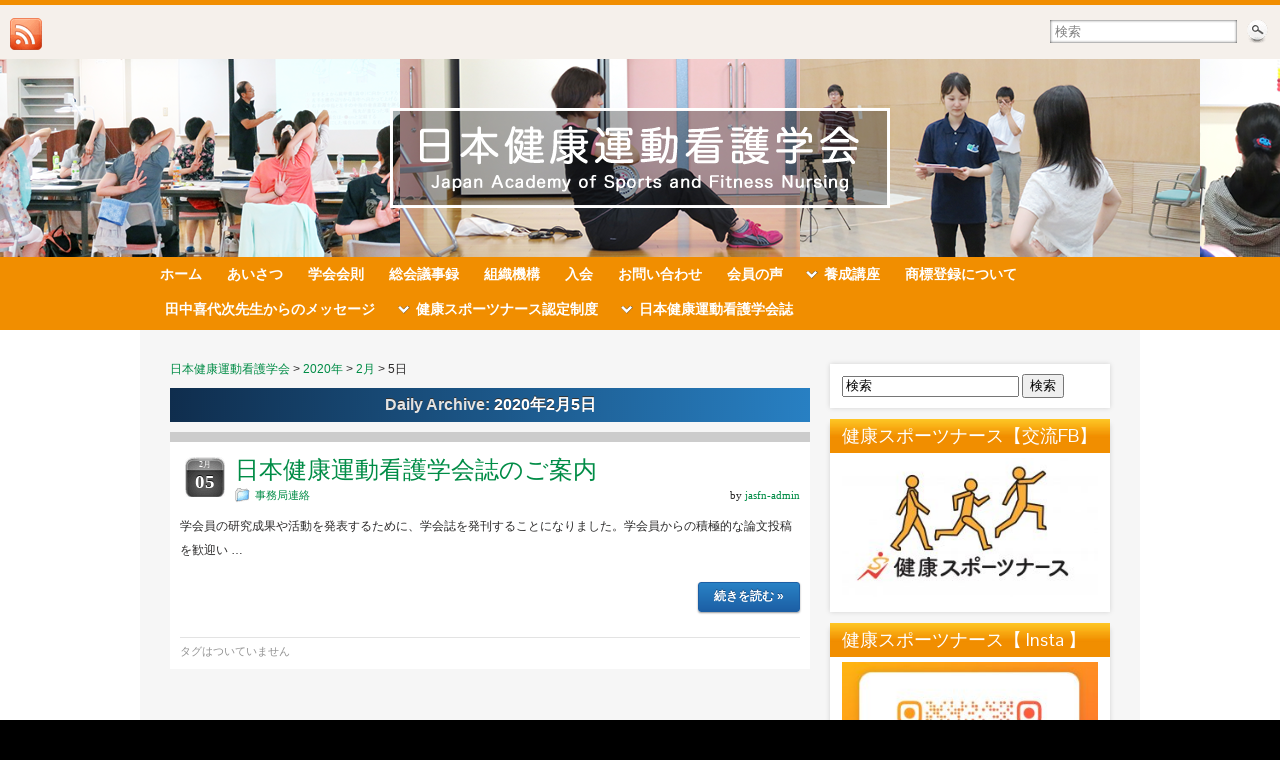

--- FILE ---
content_type: text/html; charset=UTF-8
request_url: https://jasfn.jp/2020/02/05/
body_size: 53745
content:
<!DOCTYPE html PUBLIC "-//W3C//DTD XHTML 1.0 Strict//EN" "http://www.w3.org/TR/xhtml1/DTD/xhtml1-strict.dtd">
<html xmlns="http://www.w3.org/1999/xhtml" dir="ltr" lang="ja" prefix="og: https://ogp.me/ns#">
<head profile="http://gmpg.org/xfn/11">
    <meta http-equiv="Content-Type" content="text/html; charset=UTF-8" />
    <meta http-equiv="X-UA-Compatible" content="IE=Edge" />
    
    <link rel="pingback" href="https://jasfn.jp/wp/xmlrpc.php" /> 
    
		<!-- All in One SEO 4.8.5 - aioseo.com -->
		<title>2020年2月5日 | 日本健康運動看護学会</title>
	<meta name="robots" content="noindex, max-image-preview:large" />
	<link rel="canonical" href="https://jasfn.jp/2020/02/05/" />
	<meta name="generator" content="All in One SEO (AIOSEO) 4.8.5" />
		<script type="application/ld+json" class="aioseo-schema">
			{"@context":"https:\/\/schema.org","@graph":[{"@type":"BreadcrumbList","@id":"https:\/\/jasfn.jp\/2020\/02\/05\/#breadcrumblist","itemListElement":[{"@type":"ListItem","@id":"https:\/\/jasfn.jp#listItem","position":1,"name":"Home","item":"https:\/\/jasfn.jp","nextItem":{"@type":"ListItem","@id":"https:\/\/jasfn.jp\/2020\/#listItem","name":2020}},{"@type":"ListItem","@id":"https:\/\/jasfn.jp\/2020\/#listItem","position":2,"name":2020,"item":"https:\/\/jasfn.jp\/2020\/","nextItem":{"@type":"ListItem","@id":"https:\/\/jasfn.jp\/2020\/02\/#listItem","name":"02"},"previousItem":{"@type":"ListItem","@id":"https:\/\/jasfn.jp#listItem","name":"Home"}},{"@type":"ListItem","@id":"https:\/\/jasfn.jp\/2020\/02\/#listItem","position":3,"name":"02","item":"https:\/\/jasfn.jp\/2020\/02\/","nextItem":{"@type":"ListItem","@id":"https:\/\/jasfn.jp\/2020\/02\/05\/#listItem","name":"05"},"previousItem":{"@type":"ListItem","@id":"https:\/\/jasfn.jp\/2020\/#listItem","name":2020}},{"@type":"ListItem","@id":"https:\/\/jasfn.jp\/2020\/02\/05\/#listItem","position":4,"name":"05","previousItem":{"@type":"ListItem","@id":"https:\/\/jasfn.jp\/2020\/02\/#listItem","name":"02"}}]},{"@type":"CollectionPage","@id":"https:\/\/jasfn.jp\/2020\/02\/05\/#collectionpage","url":"https:\/\/jasfn.jp\/2020\/02\/05\/","name":"2020\u5e742\u67085\u65e5 | \u65e5\u672c\u5065\u5eb7\u904b\u52d5\u770b\u8b77\u5b66\u4f1a","inLanguage":"ja","isPartOf":{"@id":"https:\/\/jasfn.jp\/#website"},"breadcrumb":{"@id":"https:\/\/jasfn.jp\/2020\/02\/05\/#breadcrumblist"}},{"@type":"Organization","@id":"https:\/\/jasfn.jp\/#organization","name":"\u65e5\u672c\u5065\u5eb7\u904b\u52d5\u770b\u8b77\u5b66\u4f1a","description":"\u5065\u5eb7\u904b\u52d5\u30fb\u30b9\u30dd\u30fc\u30c4\u306e\u5b9f\u8df5\u53ca\u3073\u904b\u52d5\u306b\u95a2\u4e0e\u3059\u308b\u591a\u8077\u7a2e\u3068\u306e\u60c5\u5831\u4ea4\u63db\u3001\u5171\u540c\u7814\u7a76\u306e\u5834","url":"https:\/\/jasfn.jp\/"},{"@type":"WebSite","@id":"https:\/\/jasfn.jp\/#website","url":"https:\/\/jasfn.jp\/","name":"\u65e5\u672c\u5065\u5eb7\u904b\u52d5\u770b\u8b77\u5b66\u4f1a","description":"\u5065\u5eb7\u904b\u52d5\u30fb\u30b9\u30dd\u30fc\u30c4\u306e\u5b9f\u8df5\u53ca\u3073\u904b\u52d5\u306b\u95a2\u4e0e\u3059\u308b\u591a\u8077\u7a2e\u3068\u306e\u60c5\u5831\u4ea4\u63db\u3001\u5171\u540c\u7814\u7a76\u306e\u5834","inLanguage":"ja","publisher":{"@id":"https:\/\/jasfn.jp\/#organization"}}]}
		</script>
		<!-- All in One SEO -->

<link rel='dns-prefetch' href='//s.w.org' />
<link rel="alternate" type="application/rss+xml" title="日本健康運動看護学会 &raquo; フィード" href="https://jasfn.jp/feed/" />
<link rel="alternate" type="application/rss+xml" title="日本健康運動看護学会 &raquo; コメントフィード" href="https://jasfn.jp/comments/feed/" />
	<script type="text/javascript">
	WebFontConfig = {
		google: { families: ['Pontano+Sans::latin,latin-ext'] }
	};
	(function() {
		var wf = document.createElement('script');
		wf.src = ('https:' == document.location.protocol ? 'https' : 'http') + '://ajax.googleapis.com/ajax/libs/webfont/1/webfont.js';
		wf.type = 'text/javascript';
		wf.async = 'true';
		var s = document.getElementsByTagName('script')[0];
		s.parentNode.insertBefore(wf, s);
	})(); 
    </script>
    <script type="text/javascript">
window._wpemojiSettings = {"baseUrl":"https:\/\/s.w.org\/images\/core\/emoji\/13.1.0\/72x72\/","ext":".png","svgUrl":"https:\/\/s.w.org\/images\/core\/emoji\/13.1.0\/svg\/","svgExt":".svg","source":{"concatemoji":"https:\/\/jasfn.jp\/wp\/wp-includes\/js\/wp-emoji-release.min.js?ver=5.9.12"}};
/*! This file is auto-generated */
!function(e,a,t){var n,r,o,i=a.createElement("canvas"),p=i.getContext&&i.getContext("2d");function s(e,t){var a=String.fromCharCode;p.clearRect(0,0,i.width,i.height),p.fillText(a.apply(this,e),0,0);e=i.toDataURL();return p.clearRect(0,0,i.width,i.height),p.fillText(a.apply(this,t),0,0),e===i.toDataURL()}function c(e){var t=a.createElement("script");t.src=e,t.defer=t.type="text/javascript",a.getElementsByTagName("head")[0].appendChild(t)}for(o=Array("flag","emoji"),t.supports={everything:!0,everythingExceptFlag:!0},r=0;r<o.length;r++)t.supports[o[r]]=function(e){if(!p||!p.fillText)return!1;switch(p.textBaseline="top",p.font="600 32px Arial",e){case"flag":return s([127987,65039,8205,9895,65039],[127987,65039,8203,9895,65039])?!1:!s([55356,56826,55356,56819],[55356,56826,8203,55356,56819])&&!s([55356,57332,56128,56423,56128,56418,56128,56421,56128,56430,56128,56423,56128,56447],[55356,57332,8203,56128,56423,8203,56128,56418,8203,56128,56421,8203,56128,56430,8203,56128,56423,8203,56128,56447]);case"emoji":return!s([10084,65039,8205,55357,56613],[10084,65039,8203,55357,56613])}return!1}(o[r]),t.supports.everything=t.supports.everything&&t.supports[o[r]],"flag"!==o[r]&&(t.supports.everythingExceptFlag=t.supports.everythingExceptFlag&&t.supports[o[r]]);t.supports.everythingExceptFlag=t.supports.everythingExceptFlag&&!t.supports.flag,t.DOMReady=!1,t.readyCallback=function(){t.DOMReady=!0},t.supports.everything||(n=function(){t.readyCallback()},a.addEventListener?(a.addEventListener("DOMContentLoaded",n,!1),e.addEventListener("load",n,!1)):(e.attachEvent("onload",n),a.attachEvent("onreadystatechange",function(){"complete"===a.readyState&&t.readyCallback()})),(n=t.source||{}).concatemoji?c(n.concatemoji):n.wpemoji&&n.twemoji&&(c(n.twemoji),c(n.wpemoji)))}(window,document,window._wpemojiSettings);
</script>
<style type="text/css">
img.wp-smiley,
img.emoji {
	display: inline !important;
	border: none !important;
	box-shadow: none !important;
	height: 1em !important;
	width: 1em !important;
	margin: 0 0.07em !important;
	vertical-align: -0.1em !important;
	background: none !important;
	padding: 0 !important;
}
</style>
	<link rel='stylesheet' id='wp-block-library-css'  href='https://jasfn.jp/wp/wp-includes/css/dist/block-library/style.min.css?ver=5.9.12' type='text/css' media='all' />
<style id='global-styles-inline-css' type='text/css'>
body{--wp--preset--color--black: #000000;--wp--preset--color--cyan-bluish-gray: #abb8c3;--wp--preset--color--white: #ffffff;--wp--preset--color--pale-pink: #f78da7;--wp--preset--color--vivid-red: #cf2e2e;--wp--preset--color--luminous-vivid-orange: #ff6900;--wp--preset--color--luminous-vivid-amber: #fcb900;--wp--preset--color--light-green-cyan: #7bdcb5;--wp--preset--color--vivid-green-cyan: #00d084;--wp--preset--color--pale-cyan-blue: #8ed1fc;--wp--preset--color--vivid-cyan-blue: #0693e3;--wp--preset--color--vivid-purple: #9b51e0;--wp--preset--gradient--vivid-cyan-blue-to-vivid-purple: linear-gradient(135deg,rgba(6,147,227,1) 0%,rgb(155,81,224) 100%);--wp--preset--gradient--light-green-cyan-to-vivid-green-cyan: linear-gradient(135deg,rgb(122,220,180) 0%,rgb(0,208,130) 100%);--wp--preset--gradient--luminous-vivid-amber-to-luminous-vivid-orange: linear-gradient(135deg,rgba(252,185,0,1) 0%,rgba(255,105,0,1) 100%);--wp--preset--gradient--luminous-vivid-orange-to-vivid-red: linear-gradient(135deg,rgba(255,105,0,1) 0%,rgb(207,46,46) 100%);--wp--preset--gradient--very-light-gray-to-cyan-bluish-gray: linear-gradient(135deg,rgb(238,238,238) 0%,rgb(169,184,195) 100%);--wp--preset--gradient--cool-to-warm-spectrum: linear-gradient(135deg,rgb(74,234,220) 0%,rgb(151,120,209) 20%,rgb(207,42,186) 40%,rgb(238,44,130) 60%,rgb(251,105,98) 80%,rgb(254,248,76) 100%);--wp--preset--gradient--blush-light-purple: linear-gradient(135deg,rgb(255,206,236) 0%,rgb(152,150,240) 100%);--wp--preset--gradient--blush-bordeaux: linear-gradient(135deg,rgb(254,205,165) 0%,rgb(254,45,45) 50%,rgb(107,0,62) 100%);--wp--preset--gradient--luminous-dusk: linear-gradient(135deg,rgb(255,203,112) 0%,rgb(199,81,192) 50%,rgb(65,88,208) 100%);--wp--preset--gradient--pale-ocean: linear-gradient(135deg,rgb(255,245,203) 0%,rgb(182,227,212) 50%,rgb(51,167,181) 100%);--wp--preset--gradient--electric-grass: linear-gradient(135deg,rgb(202,248,128) 0%,rgb(113,206,126) 100%);--wp--preset--gradient--midnight: linear-gradient(135deg,rgb(2,3,129) 0%,rgb(40,116,252) 100%);--wp--preset--duotone--dark-grayscale: url('#wp-duotone-dark-grayscale');--wp--preset--duotone--grayscale: url('#wp-duotone-grayscale');--wp--preset--duotone--purple-yellow: url('#wp-duotone-purple-yellow');--wp--preset--duotone--blue-red: url('#wp-duotone-blue-red');--wp--preset--duotone--midnight: url('#wp-duotone-midnight');--wp--preset--duotone--magenta-yellow: url('#wp-duotone-magenta-yellow');--wp--preset--duotone--purple-green: url('#wp-duotone-purple-green');--wp--preset--duotone--blue-orange: url('#wp-duotone-blue-orange');--wp--preset--font-size--small: 13px;--wp--preset--font-size--medium: 20px;--wp--preset--font-size--large: 36px;--wp--preset--font-size--x-large: 42px;}.has-black-color{color: var(--wp--preset--color--black) !important;}.has-cyan-bluish-gray-color{color: var(--wp--preset--color--cyan-bluish-gray) !important;}.has-white-color{color: var(--wp--preset--color--white) !important;}.has-pale-pink-color{color: var(--wp--preset--color--pale-pink) !important;}.has-vivid-red-color{color: var(--wp--preset--color--vivid-red) !important;}.has-luminous-vivid-orange-color{color: var(--wp--preset--color--luminous-vivid-orange) !important;}.has-luminous-vivid-amber-color{color: var(--wp--preset--color--luminous-vivid-amber) !important;}.has-light-green-cyan-color{color: var(--wp--preset--color--light-green-cyan) !important;}.has-vivid-green-cyan-color{color: var(--wp--preset--color--vivid-green-cyan) !important;}.has-pale-cyan-blue-color{color: var(--wp--preset--color--pale-cyan-blue) !important;}.has-vivid-cyan-blue-color{color: var(--wp--preset--color--vivid-cyan-blue) !important;}.has-vivid-purple-color{color: var(--wp--preset--color--vivid-purple) !important;}.has-black-background-color{background-color: var(--wp--preset--color--black) !important;}.has-cyan-bluish-gray-background-color{background-color: var(--wp--preset--color--cyan-bluish-gray) !important;}.has-white-background-color{background-color: var(--wp--preset--color--white) !important;}.has-pale-pink-background-color{background-color: var(--wp--preset--color--pale-pink) !important;}.has-vivid-red-background-color{background-color: var(--wp--preset--color--vivid-red) !important;}.has-luminous-vivid-orange-background-color{background-color: var(--wp--preset--color--luminous-vivid-orange) !important;}.has-luminous-vivid-amber-background-color{background-color: var(--wp--preset--color--luminous-vivid-amber) !important;}.has-light-green-cyan-background-color{background-color: var(--wp--preset--color--light-green-cyan) !important;}.has-vivid-green-cyan-background-color{background-color: var(--wp--preset--color--vivid-green-cyan) !important;}.has-pale-cyan-blue-background-color{background-color: var(--wp--preset--color--pale-cyan-blue) !important;}.has-vivid-cyan-blue-background-color{background-color: var(--wp--preset--color--vivid-cyan-blue) !important;}.has-vivid-purple-background-color{background-color: var(--wp--preset--color--vivid-purple) !important;}.has-black-border-color{border-color: var(--wp--preset--color--black) !important;}.has-cyan-bluish-gray-border-color{border-color: var(--wp--preset--color--cyan-bluish-gray) !important;}.has-white-border-color{border-color: var(--wp--preset--color--white) !important;}.has-pale-pink-border-color{border-color: var(--wp--preset--color--pale-pink) !important;}.has-vivid-red-border-color{border-color: var(--wp--preset--color--vivid-red) !important;}.has-luminous-vivid-orange-border-color{border-color: var(--wp--preset--color--luminous-vivid-orange) !important;}.has-luminous-vivid-amber-border-color{border-color: var(--wp--preset--color--luminous-vivid-amber) !important;}.has-light-green-cyan-border-color{border-color: var(--wp--preset--color--light-green-cyan) !important;}.has-vivid-green-cyan-border-color{border-color: var(--wp--preset--color--vivid-green-cyan) !important;}.has-pale-cyan-blue-border-color{border-color: var(--wp--preset--color--pale-cyan-blue) !important;}.has-vivid-cyan-blue-border-color{border-color: var(--wp--preset--color--vivid-cyan-blue) !important;}.has-vivid-purple-border-color{border-color: var(--wp--preset--color--vivid-purple) !important;}.has-vivid-cyan-blue-to-vivid-purple-gradient-background{background: var(--wp--preset--gradient--vivid-cyan-blue-to-vivid-purple) !important;}.has-light-green-cyan-to-vivid-green-cyan-gradient-background{background: var(--wp--preset--gradient--light-green-cyan-to-vivid-green-cyan) !important;}.has-luminous-vivid-amber-to-luminous-vivid-orange-gradient-background{background: var(--wp--preset--gradient--luminous-vivid-amber-to-luminous-vivid-orange) !important;}.has-luminous-vivid-orange-to-vivid-red-gradient-background{background: var(--wp--preset--gradient--luminous-vivid-orange-to-vivid-red) !important;}.has-very-light-gray-to-cyan-bluish-gray-gradient-background{background: var(--wp--preset--gradient--very-light-gray-to-cyan-bluish-gray) !important;}.has-cool-to-warm-spectrum-gradient-background{background: var(--wp--preset--gradient--cool-to-warm-spectrum) !important;}.has-blush-light-purple-gradient-background{background: var(--wp--preset--gradient--blush-light-purple) !important;}.has-blush-bordeaux-gradient-background{background: var(--wp--preset--gradient--blush-bordeaux) !important;}.has-luminous-dusk-gradient-background{background: var(--wp--preset--gradient--luminous-dusk) !important;}.has-pale-ocean-gradient-background{background: var(--wp--preset--gradient--pale-ocean) !important;}.has-electric-grass-gradient-background{background: var(--wp--preset--gradient--electric-grass) !important;}.has-midnight-gradient-background{background: var(--wp--preset--gradient--midnight) !important;}.has-small-font-size{font-size: var(--wp--preset--font-size--small) !important;}.has-medium-font-size{font-size: var(--wp--preset--font-size--medium) !important;}.has-large-font-size{font-size: var(--wp--preset--font-size--large) !important;}.has-x-large-font-size{font-size: var(--wp--preset--font-size--x-large) !important;}
</style>
<link rel='stylesheet' id='jquery-ui-dialog-min-css-css'  href='https://jasfn.jp/wp/wp-includes/css/jquery-ui-dialog.min.css?ver=5.9.12' type='text/css' media='all' />
<link rel='stylesheet' id='contact-form-7-css'  href='https://jasfn.jp/wp/wp-content/plugins/contact-form-7/includes/css/styles.css?ver=5.5.6.1' type='text/css' media='all' />
<link rel='stylesheet' id='contact-form-7-confirm-plus-css'  href='https://jasfn.jp/wp/wp-content/plugins/confirm-plus-contact-form-7/assets/css/styles.css?ver=1.0' type='text/css' media='all' />
<link rel='stylesheet' id='graphene-stylesheet-css'  href='https://jasfn.jp/wp/wp-content/themes/jasfn/style.css?ver=5.9.12' type='text/css' media='screen' />
<link rel='stylesheet' id='cf7cf-style-css'  href='https://jasfn.jp/wp/wp-content/plugins/cf7-conditional-fields/style.css?ver=2.1.5' type='text/css' media='all' />
<script type='text/javascript' src='https://jasfn.jp/wp/wp-includes/js/jquery/jquery.min.js?ver=3.6.0' id='jquery-core-js'></script>
<script type='text/javascript' src='https://jasfn.jp/wp/wp-includes/js/jquery/jquery-migrate.min.js?ver=3.3.2' id='jquery-migrate-js'></script>
<script type='text/javascript' id='graphene-js-js-extra'>
/* <![CDATA[ */
var grapheneJS = {"templateUrl":"https:\/\/jasfn.jp\/wp\/wp-content\/themes\/jasfn","isSingular":"","shouldShowComments":"","sliderDisable":"1","sliderAnimation":"horizontal-slide","sliderTransSpeed":"400","sliderInterval":"7000","sliderDisplay":"thumbnail-excerpt","infScroll":"","infScrollClick":"","infScrollComments":"","totalPosts":"1","postsPerPage":"4","isPageNavi":"","infScrollMsgText":"Fetching window.grapheneInfScrollItemsPerPage more item from window.grapheneInfScrollItemsLeft left ...","infScrollMsgTextPlural":"Fetching window.grapheneInfScrollItemsPerPage more items from window.grapheneInfScrollItemsLeft left ...","infScrollFinishedText":"No more items to fetch","commentsPerPage":"50","totalComments":"0","infScrollCommentsMsg":"Fetching window.grapheneInfScrollCommentsPerPage more top level comment from window.grapheneInfScrollCommentsLeft left ...","infScrollCommentsMsgPlural":"Fetching window.grapheneInfScrollCommentsPerPage more top level comments from window.grapheneInfScrollCommentsLeft left ...","infScrollCommentsFinishedMsg":"No more comments to fetch"};
/* ]]> */
</script>
<script type='text/javascript' src='https://jasfn.jp/wp/wp-content/themes/jasfn/js/graphene.js?ver=5.9.12' id='graphene-js-js'></script>
<link rel="https://api.w.org/" href="https://jasfn.jp/wp-json/" /><link rel="EditURI" type="application/rsd+xml" title="RSD" href="https://jasfn.jp/wp/xmlrpc.php?rsd" />
<link rel="wlwmanifest" type="application/wlwmanifest+xml" href="https://jasfn.jp/wp/wp-includes/wlwmanifest.xml" /> 
<meta name="generator" content="WordPress 5.9.12" />
<style data-context="foundation-flickity-css">/*! Flickity v2.0.2
http://flickity.metafizzy.co
---------------------------------------------- */.flickity-enabled{position:relative}.flickity-enabled:focus{outline:0}.flickity-viewport{overflow:hidden;position:relative;height:100%}.flickity-slider{position:absolute;width:100%;height:100%}.flickity-enabled.is-draggable{-webkit-tap-highlight-color:transparent;tap-highlight-color:transparent;-webkit-user-select:none;-moz-user-select:none;-ms-user-select:none;user-select:none}.flickity-enabled.is-draggable .flickity-viewport{cursor:move;cursor:-webkit-grab;cursor:grab}.flickity-enabled.is-draggable .flickity-viewport.is-pointer-down{cursor:-webkit-grabbing;cursor:grabbing}.flickity-prev-next-button{position:absolute;top:50%;width:44px;height:44px;border:none;border-radius:50%;background:#fff;background:hsla(0,0%,100%,.75);cursor:pointer;-webkit-transform:translateY(-50%);transform:translateY(-50%)}.flickity-prev-next-button:hover{background:#fff}.flickity-prev-next-button:focus{outline:0;box-shadow:0 0 0 5px #09f}.flickity-prev-next-button:active{opacity:.6}.flickity-prev-next-button.previous{left:10px}.flickity-prev-next-button.next{right:10px}.flickity-rtl .flickity-prev-next-button.previous{left:auto;right:10px}.flickity-rtl .flickity-prev-next-button.next{right:auto;left:10px}.flickity-prev-next-button:disabled{opacity:.3;cursor:auto}.flickity-prev-next-button svg{position:absolute;left:20%;top:20%;width:60%;height:60%}.flickity-prev-next-button .arrow{fill:#333}.flickity-page-dots{position:absolute;width:100%;bottom:-25px;padding:0;margin:0;list-style:none;text-align:center;line-height:1}.flickity-rtl .flickity-page-dots{direction:rtl}.flickity-page-dots .dot{display:inline-block;width:10px;height:10px;margin:0 8px;background:#333;border-radius:50%;opacity:.25;cursor:pointer}.flickity-page-dots .dot.is-selected{opacity:1}</style>	<!--[if lte IE 7]>
      <style type="text/css" media="screen">
      	#footer, div.sidebar-wrap, .block-button, .featured_slider, #slider_root, #nav li ul, .pie{behavior: url(https://jasfn.jp/wp/wp-content/themes/jasfn/js/PIE.php);}
        .featured_slider{margin-top:0 !important;}
        #header-menu-wrap {z-index:5}
      </style>
    <![endif]-->
    <style>.ios7.web-app-mode.has-fixed header{ background-color: rgba(241,142,0,.88);}</style>

<!-- jQuery library (served from Google) -->
<script src="//ajax.googleapis.com/ajax/libs/jquery/1.8.2/jquery.min.js"></script>
<!-- bxSlider Javascript file -->
<script src="https://jasfn.jp/wp/wp-content/themes/jasfn/js/jquery.bxslider/jquery.bxslider.min.js"></script>
<!-- bxSlider CSS file -->
<link href="https://jasfn.jp/wp/wp-content/themes/jasfn/js/jquery.bxslider/jquery.bxslider.css" rel="stylesheet" />

<script>
$(function(){
	$('.bxslider').bxSlider({
		auto: true,//自動切り替えの有無
		pause:4000,//停止時間※デフォルトは4000
		speed:1000,//動くスピード※デフォルトは500
		minSlides: 1,//一度に表示させる画像の最小値
		maxSlides: 5,//一度に表示させる画像の数
		slideWidth: 400,
		slideMargin: 0,
		moveSlides: 1, // 1回の遷移でスライドさせる要素の数を指定する
		pager: false,// ページャを表示する
		controls: false, // コントロールを表示する
		prevText: '＜',
		nextText: '＞',
	 });
});
</script>


<!-- Google Analytics コード追加 start by k.arita at 20130705 -->
<script type="text/javascript">
  var _gaq = _gaq || [];
  _gaq.push(['_setAccount', 'UA-32412599-1']);
  _gaq.push(['_trackPageview']);

  (function() {
    var ga = document.createElement('script'); ga.type = 'text/javascript'; ga.async = true;
    ga.src = ('https:' == document.location.protocol ? 'https://ssl' : 'http://www') + '.google-analytics.com/ga.js';
    var s = document.getElementsByTagName('script')[0]; s.parentNode.insertBefore(ga, s);
  })();
</script>
<!-- Google Analytics コード追加 end -->
</head>
<body class="archive date two_col_left two-columns">

<div class="bg-gradient">


<div id="container" class="container_16">
    
            <div id="top-bar">
                				<div id="profiles" class="clearfix gutter-left">
                                <a href="https://jasfn.jp/feed/" title="Subscribe to 日本健康運動看護学会&#039;s RSS feed" id="social-id-1" class="mysocial social-rss">
            	<img src="https://jasfn.jp/wp/wp-content/themes/jasfn/images/social/rss.png" alt="RSS" title="Subscribe to 日本健康運動看護学会&#039;s RSS feed" />
            </a>
    	                </div>
                                        <div id="top_search" class="grid_4">
                    <form id="searchform" class="searchform" method="get" action="https://jasfn.jp">
    <p class="clearfix default_searchform">
        <input type="text" name="s" onblur="if (this.value == '') {this.value = '検索';}" onfocus="if (this.value == '検索') {this.value = '';}" value="検索" />
        <button type="submit"><span>検索</span></button>
    </p>
    </form>                                    </div>
                        
                        
        </div>
        
    <div id="header">
		<div id="logo"><h1>日本健康運動看護学会</h1></div>
    	<ul class="bxslider">
		  <li><img src="https://jasfn.jp/wp/wp-content/themes/jasfn/img/slide/slide01.png" /></li>
		  <li><img src="https://jasfn.jp/wp/wp-content/themes/jasfn/img/slide/slide02.png" /></li>
		  <li><img src="https://jasfn.jp/wp/wp-content/themes/jasfn/img/slide/slide03.png" /></li>
		  <li><img src="https://jasfn.jp/wp/wp-content/themes/jasfn/img/slide/slide04.png" /></li>
		  <li><img src="https://jasfn.jp/wp/wp-content/themes/jasfn/img/slide/slide11.png" /></li>
		  <li><img src="https://jasfn.jp/wp/wp-content/themes/jasfn/img/slide/slide05.png" /></li>
		  <li><img src="https://jasfn.jp/wp/wp-content/themes/jasfn/img/slide/slide06.png" /></li>
		  <li><img src="https://jasfn.jp/wp/wp-content/themes/jasfn/img/slide/slide07.png" /></li>
		  <li><img src="https://jasfn.jp/wp/wp-content/themes/jasfn/img/slide/slide12.png" /></li>
		  <li><img src="https://jasfn.jp/wp/wp-content/themes/jasfn/img/slide/slide08.png" /></li>
		  <li><img src="https://jasfn.jp/wp/wp-content/themes/jasfn/img/slide/slide09.png" /></li>
		  <li><img src="https://jasfn.jp/wp/wp-content/themes/jasfn/img/slide/slide10.png" /></li>
		  <li><img src="https://jasfn.jp/wp/wp-content/themes/jasfn/img/slide/slide13.png" /></li>
		</ul>

    </div>
    
    <div id="nav">
                <div id="header-menu-wrap" class="clearfix">
			<ul id="header-menu" class="menu clearfix"><li id="menu-item-2442" class="menu-item menu-item-type-custom menu-item-object-custom menu-item-home"><a href="https://jasfn.jp"><strong>ホーム</strong></a></li>
<li id="menu-item-2437" class="menu-item menu-item-type-post_type menu-item-object-page"><a href="https://jasfn.jp/greeting/"><strong>あいさつ</strong></a></li>
<li id="menu-item-2438" class="menu-item menu-item-type-post_type menu-item-object-page"><a href="https://jasfn.jp/regulation/"><strong>学会会則</strong></a></li>
<li id="menu-item-3540" class="menu-item menu-item-type-post_type menu-item-object-page"><a href="https://jasfn.jp/%e7%b7%8f%e4%bc%9a%e8%ad%b0%e4%ba%8b%e9%8c%b2/"><strong>総会議事録</strong></a></li>
<li id="menu-item-2440" class="menu-item menu-item-type-post_type menu-item-object-page"><a href="https://jasfn.jp/organization/"><strong>組織機構</strong></a></li>
<li id="menu-item-2436" class="menu-item menu-item-type-post_type menu-item-object-page"><a href="https://jasfn.jp/admission/"><strong>入会</strong></a></li>
<li id="menu-item-2439" class="menu-item menu-item-type-post_type menu-item-object-page"><a href="https://jasfn.jp/inquiry/"><strong>お問い合わせ</strong></a></li>
<li id="menu-item-2434" class="menu-item menu-item-type-post_type menu-item-object-page"><a href="https://jasfn.jp/voice/"><strong>会員の声</strong></a></li>
<li id="menu-item-2435" class="menu-item menu-item-type-post_type menu-item-object-page menu-item-has-children menu-item-ancestor"><a href="https://jasfn.jp/training/"><strong>養成講座</strong></a>
<ul class="sub-menu">
	<li id="menu-item-4210" class="menu-item menu-item-type-post_type menu-item-object-page"><a href="https://jasfn.jp/?page_id=3594">健康運動看護師養成講座受講申込(宮崎)</a></li>
	<li id="menu-item-5351" class="menu-item menu-item-type-post_type menu-item-object-page"><a href="https://jasfn.jp/youseikouza-form-yamaguchi/">健康運動看護師養成講座受講申込(山口)</a></li>
	<li id="menu-item-4209" class="menu-item menu-item-type-post_type menu-item-object-page"><a href="https://jasfn.jp/?page_id=1470">健康運動看護師更新講座受講申込(宮崎)</a></li>
	<li id="menu-item-5352" class="menu-item menu-item-type-post_type menu-item-object-page"><a href="https://jasfn.jp/kousinkouza-form-yamaguchi/">健康運動看護師更新講座受講申込(山口)</a></li>
</ul>
</li>
<li id="menu-item-2979" class="menu-item menu-item-type-post_type menu-item-object-page"><a href="https://jasfn.jp/%e5%95%86%e6%a8%99%e7%99%bb%e9%8c%b2%e3%81%ab%e3%81%a4%e3%81%84%e3%81%a6/"><strong>商標登録について</strong></a></li>
<li id="menu-item-2430" class="menu-item menu-item-type-post_type menu-item-object-page"><a href="https://jasfn.jp/%e7%94%b0%e4%b8%ad%e5%96%9c%e4%bb%a3%e6%ac%a1%e5%85%88%e7%94%9f%e3%81%8b%e3%82%89%e3%81%ae%e3%83%a1%e3%83%83%e3%82%bb%e3%83%bc%e3%82%b8/"><strong>田中喜代次先生からのメッセージ</strong></a></li>
<li id="menu-item-2703" class="menu-item menu-item-type-post_type menu-item-object-page menu-item-has-children menu-item-ancestor"><a href="https://jasfn.jp/recognition-system/"><strong>健康スポーツナース認定制度</strong></a>
<ul class="sub-menu">
	<li id="menu-item-2702" class="menu-item menu-item-type-post_type menu-item-object-page"><a href="https://jasfn.jp/certification-renewal/">認定の更新</a></li>
	<li id="menu-item-2701" class="menu-item menu-item-type-post_type menu-item-object-page"><a href="https://jasfn.jp/certification-process/">認定までのプロセス</a></li>
</ul>
</li>
<li id="menu-item-2431" class="menu-item menu-item-type-post_type menu-item-object-page menu-item-has-children menu-item-ancestor"><a href="https://jasfn.jp/jasfn-journal/"><strong>日本健康運動看護学会誌</strong></a>
<ul class="sub-menu">
	<li id="menu-item-5137" class="menu-item menu-item-type-post_type menu-item-object-page"><a href="https://jasfn.jp/%e6%97%a5%e6%9c%ac%e5%81%a5%e5%ba%b7%e9%81%8b%e5%8b%95%e7%9c%8b%e8%ad%b7%e5%ad%a6%e4%bc%9a%e8%aa%8c-vol-6-no-1-2025-online-issn-2435-6476/">日本健康運動看護学会誌 </br>Vol.6, No.1, 2025 (Online ISSN 2435-6476)</a></li>
	<li id="menu-item-4713" class="menu-item menu-item-type-post_type menu-item-object-page"><a href="https://jasfn.jp/%e6%97%a5%e6%9c%ac%e5%81%a5%e5%ba%b7%e9%81%8b%e5%8b%95%e7%9c%8b%e8%ad%b7%e5%ad%a6%e4%bc%9a%e8%aa%8c-vol-5-no-1-2024-online-issn-2435-6476/">日本健康運動看護学会誌</br> Vol.5, No.1, 2024 (Online ISSN 2435-6476)</a></li>
	<li id="menu-item-3972" class="menu-item menu-item-type-post_type menu-item-object-page"><a href="https://jasfn.jp/%e6%97%a5%e6%9c%ac%e5%81%a5%e5%ba%b7%e9%81%8b%e5%8b%95%e7%9c%8b%e8%ad%b7%e5%ad%a6%e4%bc%9a%e8%aa%8c-vol-4-no-1-2023-online-issn-2435-6476/">日本健康運動看護学会誌</br> Vol.4, No.1, 2023 (Online ISSN 2435-6476)</a></li>
	<li id="menu-item-3375" class="menu-item menu-item-type-post_type menu-item-object-page"><a href="https://jasfn.jp/%e6%97%a5%e6%9c%ac%e5%81%a5%e5%ba%b7%e9%81%8b%e5%8b%95%e7%9c%8b%e8%ad%b7%e5%ad%a6%e4%bc%9a%e8%aa%8c-vol-3-no-1-2022-online-issn-2435-6476/">日本健康運動看護学会誌<br /> Vol.3, No.1, 2022 (Online ISSN 2435-6476)</a></li>
	<li id="menu-item-2847" class="menu-item menu-item-type-post_type menu-item-object-page"><a href="https://jasfn.jp/vol-2-no-1-2021/">日本健康運動看護学会誌<br /> Vol.2, No.1, 2021 (Online ISSN 2435-6476)</a></li>
	<li id="menu-item-2432" class="menu-item menu-item-type-post_type menu-item-object-page"><a href="https://jasfn.jp/jasfn-journal/journal-index/">日本健康運動看護学会誌<br /> Vol.1, No.1, 2020 (Online ISSN 2435-6476)</a></li>
</ul>
</li>
</ul>            
            <div class="clear"></div>
            
			            
                    
        </div>
		
                
        <div class="menu-bottom-shadow">&nbsp;</div>


        
    </div>

    
    <div id="content" class="clearfix hfeed">
                
                
        <div id="content-main" class="clearfix grid_11">
        <div class="breadcrumb breadcrumb-navxt"><!-- Breadcrumb NavXT 7.4.1 -->
<span property="itemListElement" typeof="ListItem"><a property="item" typeof="WebPage" title="Go to 日本健康運動看護学会." href="https://jasfn.jp" class="home" ><span property="name">日本健康運動看護学会</span></a><meta property="position" content="1"></span> &gt; <span property="itemListElement" typeof="ListItem"><a property="item" typeof="WebPage" title="Go to the 2020年 archives." href="https://jasfn.jp/2020/" class="archive date-year" ><span property="name">2020年</span></a><meta property="position" content="2"></span> &gt; <span property="itemListElement" typeof="ListItem"><a property="item" typeof="WebPage" title="Go to the 2月 archives." href="https://jasfn.jp/2020/02/" class="archive date-month" ><span property="name">2月</span></a><meta property="position" content="3"></span> &gt; <span class="archive date-day current-item">5日</span></div>

    <h1 class="page-title archive-title">
                    Daily Archive: <span>2020年2月5日</span>            </h1>
    
    <div class="entries-wrapper">	
        
                
<div id="post-2090" class="clearfix post post-2090 type-post status-publish format-standard hentry category-secretariat">
	
		
	<div class="entry clearfix">
    
    			    	<div class="date updated alpha">
        	<span class="value-title" title="2020-02-05T11:16" />
            <p class="default_date">
            	<span class="month">2月</span>
                <span class="day">05</span>
                            </p>
                    </div>
    		
                
        		
		        
		        <h2 class="post-title entry-title">
			<a href="https://jasfn.jp/2020/02/05/%e6%97%a5%e6%9c%ac%e5%81%a5%e5%ba%b7%e9%81%8b%e5%8b%95%e7%9c%8b%e8%ad%b7%e5%ad%a6%e4%bc%9a%e8%aa%8c%e3%81%ae%e3%81%94%e6%a1%88%e5%86%85/" rel="bookmark" title="日本健康運動看護学会誌のご案内 へのパーマリンク">
				日本健康運動看護学会誌のご案内            </a>
			        </h2>
		
		
						<div class="post-meta clearfix">
			
									<span class="printonly">Categories: </span>
			<p class="meta_categories"><a href="https://jasfn.jp/category/secretariat/" rel="category tag">事務局連絡</a></p>
						
									
									
						            <p class="post-author author vcard">
				by <span class="fn nickname"><a href="https://jasfn.jp/author/jasfn-admin/" class="url" rel="author">jasfn-admin</a></span>			</p>
											
						
					</div>
				
				<div class="entry-content clearfix">
						
			
				                
                				                
								<p>学会員の研究成果や活動を発表するために、学会誌を発刊することになりました。学会員からの積極的な論文投稿を歓迎い &hellip; </p>
<p><a class="more-link block-button" href="https://jasfn.jp/2020/02/05/%e6%97%a5%e6%9c%ac%e5%81%a5%e5%ba%b7%e9%81%8b%e5%8b%95%e7%9c%8b%e8%ad%b7%e5%ad%a6%e4%bc%9a%e8%aa%8c%e3%81%ae%e3%81%94%e6%a1%88%e5%86%85/">続きを読む &raquo;</a></p>
                
						
						
						
		</div>
		
				<div class="entry-footer clearfix">
									<p class="post-tags">タグはついていません</p>
						
			                        
            			
					</div>
	</div>
</div>

 

    </div>
    
    	
	
  
    </div><!-- #content-main -->
    
    	
    
<div id="sidebar1" class="sidebar grid_5">

	
    <div id="search-2" class="sidebar-wrap clearfix widget_search"><form id="searchform" class="searchform" method="get" action="https://jasfn.jp">
    <p class="clearfix default_searchform">
        <input type="text" name="s" onblur="if (this.value == '') {this.value = '検索';}" onfocus="if (this.value == '検索') {this.value = '';}" value="検索" />
        <button type="submit"><span>検索</span></button>
    </p>
    </form></div><div id="media_image-4" class="sidebar-wrap clearfix widget_media_image"><h3>健康スポーツナース【交流FB】</h3><a href="https://www.facebook.com/groups/2192929234334010"><img width="300" height="163" src="https://jasfn.jp/wp/wp-content/uploads/2021/11/スポーツナースLOGO-300x163.jpg" class="image wp-image-2952  attachment-medium size-medium" alt="" loading="lazy" style="max-width: 100%; height: auto;" srcset="https://jasfn.jp/wp/wp-content/uploads/2021/11/スポーツナースLOGO-300x163.jpg 300w, https://jasfn.jp/wp/wp-content/uploads/2021/11/スポーツナースLOGO-1024x557.jpg 1024w, https://jasfn.jp/wp/wp-content/uploads/2021/11/スポーツナースLOGO-768x418.jpg 768w, https://jasfn.jp/wp/wp-content/uploads/2021/11/スポーツナースLOGO-1536x835.jpg 1536w, https://jasfn.jp/wp/wp-content/uploads/2021/11/スポーツナースLOGO.jpg 1565w" sizes="(max-width: 300px) 100vw, 300px" /></a></div><div id="media_image-5" class="sidebar-wrap clearfix widget_media_image"><h3>健康スポーツナース【 Insta 】</h3><a href="https://www.instagram.com/sports.nurse.promotion?igsh=eTRoMnZ1ajh0YXJm" class="custom-link no-lightbox" title="sportsinst" onclick="event.stopPropagation()" target="_blank"><img width="300" height="282" src="https://jasfn.jp/wp/wp-content/uploads/2025/05/sportsinst-300x282.jpg" class="image wp-image-5046  attachment-medium size-medium" alt="" loading="lazy" style="max-width: 100%; height: auto;" title="健康スポーツナース【Insta】" srcset="https://jasfn.jp/wp/wp-content/uploads/2025/05/sportsinst-300x282.jpg 300w, https://jasfn.jp/wp/wp-content/uploads/2025/05/sportsinst-768x721.jpg 768w, https://jasfn.jp/wp/wp-content/uploads/2025/05/sportsinst.jpg 1003w" sizes="(max-width: 300px) 100vw, 300px" /></a></div>
		<div id="recent-posts-3" class="sidebar-wrap clearfix widget_recent_entries">
		<h3>最近の投稿</h3>
		<ul>
											<li>
					<a href="https://jasfn.jp/2025/12/25/%e7%a0%94%e4%bf%ae%e4%bc%9a%e3%81%ae%e3%81%94%e6%a1%88%e5%86%85%ef%bc%88%e5%ae%ae%e5%b4%8e%e7%9c%8c%ef%bc%89/">研修会のご案内（宮崎県）</a>
									</li>
											<li>
					<a href="https://jasfn.jp/2025/11/27/%e5%81%a5%e5%ba%b7%e3%82%b9%e3%83%9d%e3%83%bc%e3%83%84%e3%83%8a%e3%83%bc%e3%82%b9%e9%a4%8a%e6%88%90%e8%ac%9b%e5%ba%a7%ef%bc%88b%e6%97%a5%e7%a8%8b%ef%bc%9a%e5%b1%b1%e5%8f%a3%e9%96%8b%e5%82%ac%ef%bc%89/">健康スポーツナース養成講座（B日程：山口開催）のご案内</a>
									</li>
											<li>
					<a href="https://jasfn.jp/2025/11/06/%e5%81%a5%e5%ba%b7%e3%82%b9%e3%83%9d%e3%83%bc%e3%83%84%e3%83%8a%e3%83%bc%e3%82%b9%e9%a4%8a%e6%88%90%e8%ac%9b%e5%ba%a7%ef%bc%88b%e6%97%a5%e7%a8%8b%ef%bc%9a%e5%ae%ae%e5%b4%8e%e9%96%8b%e5%82%ac%ef%bc%89/">健康スポーツナース養成講座（B日程：宮崎開催）のご案内</a>
									</li>
											<li>
					<a href="https://jasfn.jp/2025/09/22/%e6%96%b0%e3%81%9f%e3%81%ab5%e5%90%8d%e3%81%ae%e5%81%a5%e5%ba%b7%e3%82%b9%e3%83%9d%e3%83%bc%e3%83%84%e3%83%8a%e3%83%bc%e3%82%b9%e3%81%8c%e8%aa%95%e7%94%9f%e3%81%97%e3%81%be%e3%81%97%e3%81%9f%ef%bc%81/">新たに5名の健康スポーツナースが誕生しました！</a>
									</li>
											<li>
					<a href="https://jasfn.jp/2025/09/01/8-2%ef%bd%9e8-3%e5%81%a5%e5%ba%b7%e3%82%b9%e3%83%9d%e3%83%bc%e3%83%84%e3%83%8a%e3%83%bc%e3%82%b9%e9%a4%8a%e6%88%90%e8%ac%9b%e5%ba%a7%e3%83%bb%e6%9b%b4%e6%96%b0%e8%ac%9b%e5%ba%a7%e3%81%ae%e6%a7%98/">8/2～8/3健康スポーツナース養成講座・更新講座の様子</a>
									</li>
					</ul>

		</div><div id="categories-2" class="sidebar-wrap clearfix widget_categories"><h3>過去の投稿</h3>
			<ul>
					<li class="cat-item cat-item-20"><a href="https://jasfn.jp/category/%e6%9b%b4%e6%96%b0%e8%ac%9b%e7%bf%92/">更新講習</a> (33)
</li>
	<li class="cat-item cat-item-24"><a href="https://jasfn.jp/category/%e7%a0%94%e4%bf%ae%e4%bc%9a%e3%81%ae%e3%81%94%e6%a1%88%e5%86%85/">研修会のご案内</a> (1)
</li>
	<li class="cat-item cat-item-8"><a href="https://jasfn.jp/category/secretariat/">事務局連絡</a> (61)
</li>
	<li class="cat-item cat-item-6"><a href="https://jasfn.jp/category/sports-nerse/">健康スポーツナース</a> (127)
</li>
	<li class="cat-item cat-item-18"><a href="https://jasfn.jp/category/sports-nerse-haken/">健康スポーツナース派遣</a> (10)
</li>
	<li class="cat-item cat-item-5"><a href="https://jasfn.jp/category/annual-meeting/">学術集会</a> (38)
</li>
	<li class="cat-item cat-item-7"><a href="https://jasfn.jp/category/voice/">会員の声</a> (14)
</li>
	<li class="cat-item cat-item-12"><a href="https://jasfn.jp/category/training/">養成講座</a> (67)
<ul class='children'>
	<li class="cat-item cat-item-22"><a href="https://jasfn.jp/category/training/%e7%a7%8b%e5%ad%a3%e9%a4%8a%e6%88%90%e8%ac%9b%e5%ba%a7/">秋季養成講座</a> (3)
</li>
	<li class="cat-item cat-item-23"><a href="https://jasfn.jp/category/training/%e6%98%a5%e5%ad%a3%e9%a4%8a%e6%88%90%e8%ac%9b%e5%ba%a7/">春季養成講座</a> (4)
</li>
	<li class="cat-item cat-item-9"><a href="https://jasfn.jp/category/training/summer/">夏季養成講座</a> (24)
</li>
	<li class="cat-item cat-item-11"><a href="https://jasfn.jp/category/training/winter/">冬季養成講座</a> (28)
</li>
	<li class="cat-item cat-item-4"><a href="https://jasfn.jp/category/training/etc-training/">その他</a> (7)
</li>
</ul>
</li>
	<li class="cat-item cat-item-2"><a href="https://jasfn.jp/category/guide/">その他ご案内</a> (26)
</li>
	<li class="cat-item cat-item-1"><a href="https://jasfn.jp/category/%e6%9c%aa%e5%88%86%e9%a1%9e/">未分類</a> (21)
</li>
			</ul>

			</div><div id="calendar-2" class="sidebar-wrap clearfix widget_calendar"><div id="calendar_wrap" class="calendar_wrap"><table id="wp-calendar" class="wp-calendar-table">
	<caption>2020年2月</caption>
	<thead>
	<tr>
		<th scope="col" title="月曜日">月</th>
		<th scope="col" title="火曜日">火</th>
		<th scope="col" title="水曜日">水</th>
		<th scope="col" title="木曜日">木</th>
		<th scope="col" title="金曜日">金</th>
		<th scope="col" title="土曜日">土</th>
		<th scope="col" title="日曜日">日</th>
	</tr>
	</thead>
	<tbody>
	<tr>
		<td colspan="5" class="pad">&nbsp;</td><td>1</td><td>2</td>
	</tr>
	<tr>
		<td>3</td><td>4</td><td><a href="https://jasfn.jp/2020/02/05/" aria-label="2020年2月5日 に投稿を公開">5</a></td><td>6</td><td>7</td><td>8</td><td>9</td>
	</tr>
	<tr>
		<td><a href="https://jasfn.jp/2020/02/10/" aria-label="2020年2月10日 に投稿を公開">10</a></td><td>11</td><td>12</td><td>13</td><td>14</td><td>15</td><td>16</td>
	</tr>
	<tr>
		<td><a href="https://jasfn.jp/2020/02/17/" aria-label="2020年2月17日 に投稿を公開">17</a></td><td>18</td><td>19</td><td>20</td><td>21</td><td>22</td><td>23</td>
	</tr>
	<tr>
		<td>24</td><td>25</td><td>26</td><td>27</td><td>28</td><td>29</td>
		<td class="pad" colspan="1">&nbsp;</td>
	</tr>
	</tbody>
	</table><nav aria-label="前と次の月" class="wp-calendar-nav">
		<span class="wp-calendar-nav-prev"><a href="https://jasfn.jp/2020/01/">&laquo; 1月</a></span>
		<span class="pad">&nbsp;</span>
		<span class="wp-calendar-nav-next"><a href="https://jasfn.jp/2020/03/">3月 &raquo;</a></span>
	</nav></div></div><div id="archives-2" class="sidebar-wrap clearfix widget_archive"><h3>アーカイブ</h3>
			<ul>
					<li><a href='https://jasfn.jp/2025/12/'>2025年12月</a></li>
	<li><a href='https://jasfn.jp/2025/11/'>2025年11月</a></li>
	<li><a href='https://jasfn.jp/2025/09/'>2025年9月</a></li>
	<li><a href='https://jasfn.jp/2025/08/'>2025年8月</a></li>
	<li><a href='https://jasfn.jp/2025/07/'>2025年7月</a></li>
	<li><a href='https://jasfn.jp/2025/06/'>2025年6月</a></li>
	<li><a href='https://jasfn.jp/2025/05/'>2025年5月</a></li>
	<li><a href='https://jasfn.jp/2025/04/'>2025年4月</a></li>
	<li><a href='https://jasfn.jp/2025/03/'>2025年3月</a></li>
	<li><a href='https://jasfn.jp/2025/02/'>2025年2月</a></li>
	<li><a href='https://jasfn.jp/2025/01/'>2025年1月</a></li>
	<li><a href='https://jasfn.jp/2024/12/'>2024年12月</a></li>
	<li><a href='https://jasfn.jp/2024/11/'>2024年11月</a></li>
	<li><a href='https://jasfn.jp/2024/10/'>2024年10月</a></li>
	<li><a href='https://jasfn.jp/2024/07/'>2024年7月</a></li>
	<li><a href='https://jasfn.jp/2024/06/'>2024年6月</a></li>
	<li><a href='https://jasfn.jp/2024/05/'>2024年5月</a></li>
	<li><a href='https://jasfn.jp/2024/03/'>2024年3月</a></li>
	<li><a href='https://jasfn.jp/2024/02/'>2024年2月</a></li>
	<li><a href='https://jasfn.jp/2024/01/'>2024年1月</a></li>
	<li><a href='https://jasfn.jp/2023/12/'>2023年12月</a></li>
	<li><a href='https://jasfn.jp/2023/11/'>2023年11月</a></li>
	<li><a href='https://jasfn.jp/2023/10/'>2023年10月</a></li>
	<li><a href='https://jasfn.jp/2023/09/'>2023年9月</a></li>
	<li><a href='https://jasfn.jp/2023/08/'>2023年8月</a></li>
	<li><a href='https://jasfn.jp/2023/06/'>2023年6月</a></li>
	<li><a href='https://jasfn.jp/2023/05/'>2023年5月</a></li>
	<li><a href='https://jasfn.jp/2023/04/'>2023年4月</a></li>
	<li><a href='https://jasfn.jp/2023/03/'>2023年3月</a></li>
	<li><a href='https://jasfn.jp/2023/02/'>2023年2月</a></li>
	<li><a href='https://jasfn.jp/2023/01/'>2023年1月</a></li>
	<li><a href='https://jasfn.jp/2022/12/'>2022年12月</a></li>
	<li><a href='https://jasfn.jp/2022/11/'>2022年11月</a></li>
	<li><a href='https://jasfn.jp/2022/10/'>2022年10月</a></li>
	<li><a href='https://jasfn.jp/2022/09/'>2022年9月</a></li>
	<li><a href='https://jasfn.jp/2022/08/'>2022年8月</a></li>
	<li><a href='https://jasfn.jp/2022/07/'>2022年7月</a></li>
	<li><a href='https://jasfn.jp/2022/06/'>2022年6月</a></li>
	<li><a href='https://jasfn.jp/2022/05/'>2022年5月</a></li>
	<li><a href='https://jasfn.jp/2022/04/'>2022年4月</a></li>
	<li><a href='https://jasfn.jp/2022/03/'>2022年3月</a></li>
	<li><a href='https://jasfn.jp/2022/02/'>2022年2月</a></li>
	<li><a href='https://jasfn.jp/2022/01/'>2022年1月</a></li>
	<li><a href='https://jasfn.jp/2021/12/'>2021年12月</a></li>
	<li><a href='https://jasfn.jp/2021/11/'>2021年11月</a></li>
	<li><a href='https://jasfn.jp/2021/10/'>2021年10月</a></li>
	<li><a href='https://jasfn.jp/2021/09/'>2021年9月</a></li>
	<li><a href='https://jasfn.jp/2021/08/'>2021年8月</a></li>
	<li><a href='https://jasfn.jp/2021/07/'>2021年7月</a></li>
	<li><a href='https://jasfn.jp/2021/05/'>2021年5月</a></li>
	<li><a href='https://jasfn.jp/2021/04/'>2021年4月</a></li>
	<li><a href='https://jasfn.jp/2021/03/'>2021年3月</a></li>
	<li><a href='https://jasfn.jp/2020/12/'>2020年12月</a></li>
	<li><a href='https://jasfn.jp/2020/10/'>2020年10月</a></li>
	<li><a href='https://jasfn.jp/2020/09/'>2020年9月</a></li>
	<li><a href='https://jasfn.jp/2020/08/'>2020年8月</a></li>
	<li><a href='https://jasfn.jp/2020/07/'>2020年7月</a></li>
	<li><a href='https://jasfn.jp/2020/06/'>2020年6月</a></li>
	<li><a href='https://jasfn.jp/2020/05/'>2020年5月</a></li>
	<li><a href='https://jasfn.jp/2020/04/'>2020年4月</a></li>
	<li><a href='https://jasfn.jp/2020/03/'>2020年3月</a></li>
	<li><a href='https://jasfn.jp/2020/02/' aria-current="page">2020年2月</a></li>
	<li><a href='https://jasfn.jp/2020/01/'>2020年1月</a></li>
	<li><a href='https://jasfn.jp/2019/12/'>2019年12月</a></li>
	<li><a href='https://jasfn.jp/2019/11/'>2019年11月</a></li>
	<li><a href='https://jasfn.jp/2019/09/'>2019年9月</a></li>
	<li><a href='https://jasfn.jp/2019/08/'>2019年8月</a></li>
	<li><a href='https://jasfn.jp/2019/07/'>2019年7月</a></li>
	<li><a href='https://jasfn.jp/2019/06/'>2019年6月</a></li>
	<li><a href='https://jasfn.jp/2019/05/'>2019年5月</a></li>
	<li><a href='https://jasfn.jp/2019/04/'>2019年4月</a></li>
	<li><a href='https://jasfn.jp/2019/02/'>2019年2月</a></li>
	<li><a href='https://jasfn.jp/2019/01/'>2019年1月</a></li>
	<li><a href='https://jasfn.jp/2018/12/'>2018年12月</a></li>
	<li><a href='https://jasfn.jp/2018/11/'>2018年11月</a></li>
	<li><a href='https://jasfn.jp/2018/10/'>2018年10月</a></li>
	<li><a href='https://jasfn.jp/2018/09/'>2018年9月</a></li>
	<li><a href='https://jasfn.jp/2018/08/'>2018年8月</a></li>
	<li><a href='https://jasfn.jp/2018/07/'>2018年7月</a></li>
	<li><a href='https://jasfn.jp/2018/06/'>2018年6月</a></li>
	<li><a href='https://jasfn.jp/2018/05/'>2018年5月</a></li>
	<li><a href='https://jasfn.jp/2018/04/'>2018年4月</a></li>
	<li><a href='https://jasfn.jp/2018/02/'>2018年2月</a></li>
	<li><a href='https://jasfn.jp/2018/01/'>2018年1月</a></li>
	<li><a href='https://jasfn.jp/2017/12/'>2017年12月</a></li>
	<li><a href='https://jasfn.jp/2017/11/'>2017年11月</a></li>
	<li><a href='https://jasfn.jp/2017/10/'>2017年10月</a></li>
	<li><a href='https://jasfn.jp/2017/09/'>2017年9月</a></li>
	<li><a href='https://jasfn.jp/2017/06/'>2017年6月</a></li>
	<li><a href='https://jasfn.jp/2017/05/'>2017年5月</a></li>
	<li><a href='https://jasfn.jp/2017/02/'>2017年2月</a></li>
	<li><a href='https://jasfn.jp/2017/01/'>2017年1月</a></li>
	<li><a href='https://jasfn.jp/2016/11/'>2016年11月</a></li>
	<li><a href='https://jasfn.jp/2016/05/'>2016年5月</a></li>
	<li><a href='https://jasfn.jp/2016/04/'>2016年4月</a></li>
	<li><a href='https://jasfn.jp/2016/02/'>2016年2月</a></li>
	<li><a href='https://jasfn.jp/2015/12/'>2015年12月</a></li>
	<li><a href='https://jasfn.jp/2015/09/'>2015年9月</a></li>
	<li><a href='https://jasfn.jp/2015/07/'>2015年7月</a></li>
	<li><a href='https://jasfn.jp/2015/05/'>2015年5月</a></li>
	<li><a href='https://jasfn.jp/2015/03/'>2015年3月</a></li>
	<li><a href='https://jasfn.jp/2015/02/'>2015年2月</a></li>
	<li><a href='https://jasfn.jp/2014/12/'>2014年12月</a></li>
	<li><a href='https://jasfn.jp/2014/08/'>2014年8月</a></li>
	<li><a href='https://jasfn.jp/2014/07/'>2014年7月</a></li>
	<li><a href='https://jasfn.jp/2014/06/'>2014年6月</a></li>
			</ul>

			</div>    
        
    
</div><!-- #sidebar1 -->    
    
</div><!-- #content -->



<div id="footer" class="clearfix">
    
        <div id="copyright">
    	<h3>Copyright</h3>
		            <p>
            &copy; 2026 日本健康運動看護学会.            </p>
                
        
    	    </div>

		<div class="footer-menu-wrap">
    	<ul id="footer-menu" class="clearfix">
			                    	<li class="menu-item return-top"><a href="#">Return to top</a></li>
                    </ul>
    </div>
    	
        <div id="developer" class="grid_7">
        <p>
        Powered by <a href="http://wordpress.org/">WordPress</a> and the <a href="http://www.graphene-theme.com/">Graphene Theme</a>.        </p>

	    </div>
        
    </div><!-- #footer -->


</div><!-- #container -->

    </div><!-- .bg-gradient -->

			<script>
				// Used by Gallery Custom Links to handle tenacious Lightboxes
				jQuery(document).ready(function () {

					function mgclInit() {
						if (jQuery.fn.off) {
							jQuery('.no-lightbox, .no-lightbox img').off('click'); // jQuery 1.7+
						}
						else {
							jQuery('.no-lightbox, .no-lightbox img').unbind('click'); // < jQuery 1.7
						}
						jQuery('a.no-lightbox').click(mgclOnClick);

						if (jQuery.fn.off) {
							jQuery('a.set-target').off('click'); // jQuery 1.7+
						}
						else {
							jQuery('a.set-target').unbind('click'); // < jQuery 1.7
						}
						jQuery('a.set-target').click(mgclOnClick);
					}

					function mgclOnClick() {
						if (!this.target || this.target == '' || this.target == '_self')
							window.location = this.href;
						else
							window.open(this.href,this.target);
						return false;
					}

					// From WP Gallery Custom Links
					// Reduce the number of  conflicting lightboxes
					function mgclAddLoadEvent(func) {
						var oldOnload = window.onload;
						if (typeof window.onload != 'function') {
							window.onload = func;
						} else {
							window.onload = function() {
								oldOnload();
								func();
							}
						}
					}

					mgclAddLoadEvent(mgclInit);
					mgclInit();

				});
			</script>
		<!-- Powered by WPtouch: 4.3.61 -->	<!--[if IE 8]>
    <script type="text/javascript">
        (function($) {
            var imgs, i, w;
            var imgs = document.getElementsByTagName( 'img' );
            maxwidth = 0.98 * $( '.entry-content' ).width();
            for( i = 0; i < imgs.length; i++ ) {
                w = imgs[i].getAttribute( 'width' );
                if ( w > maxwidth ) {
                    imgs[i].removeAttribute( 'width' );
                    imgs[i].removeAttribute( 'height' );
                }
            }
        })(jQuery);
    </script>
    <![endif]-->
<script type='text/javascript' src='https://jasfn.jp/wp/wp-includes/js/dist/vendor/regenerator-runtime.min.js?ver=0.13.9' id='regenerator-runtime-js'></script>
<script type='text/javascript' src='https://jasfn.jp/wp/wp-includes/js/dist/vendor/wp-polyfill.min.js?ver=3.15.0' id='wp-polyfill-js'></script>
<script type='text/javascript' id='contact-form-7-js-extra'>
/* <![CDATA[ */
var wpcf7 = {"api":{"root":"https:\/\/jasfn.jp\/wp-json\/","namespace":"contact-form-7\/v1"}};
/* ]]> */
</script>
<script type='text/javascript' src='https://jasfn.jp/wp/wp-content/plugins/contact-form-7/includes/js/index.js?ver=5.5.6.1' id='contact-form-7-js'></script>
<script type='text/javascript' id='contact-form-7-confirm-plus-js-extra'>
/* <![CDATA[ */
var data_arr = {"cfm_title_suffix":"\u78ba\u8a8d","cfm_btn":"\u78ba\u8a8d","cfm_btn_edit":"\u4fee\u6b63","cfm_btn_mail_send":"\u3053\u306e\u5185\u5bb9\u3067\u9001\u4fe1","checked_msg":"\u30c1\u30a7\u30c3\u30af\u3042\u308a"};
/* ]]> */
</script>
<script type='text/javascript' src='https://jasfn.jp/wp/wp-content/plugins/confirm-plus-contact-form-7/assets/js/scripts.js?ver=1.0' id='contact-form-7-confirm-plus-js'></script>
<script type='text/javascript' src='https://jasfn.jp/wp/wp-includes/js/jquery/ui/core.min.js?ver=1.13.1' id='jquery-ui-core-js'></script>
<script type='text/javascript' src='https://jasfn.jp/wp/wp-includes/js/jquery/ui/mouse.min.js?ver=1.13.1' id='jquery-ui-mouse-js'></script>
<script type='text/javascript' src='https://jasfn.jp/wp/wp-includes/js/jquery/ui/resizable.min.js?ver=1.13.1' id='jquery-ui-resizable-js'></script>
<script type='text/javascript' src='https://jasfn.jp/wp/wp-includes/js/jquery/ui/draggable.min.js?ver=1.13.1' id='jquery-ui-draggable-js'></script>
<script type='text/javascript' src='https://jasfn.jp/wp/wp-includes/js/jquery/ui/controlgroup.min.js?ver=1.13.1' id='jquery-ui-controlgroup-js'></script>
<script type='text/javascript' src='https://jasfn.jp/wp/wp-includes/js/jquery/ui/checkboxradio.min.js?ver=1.13.1' id='jquery-ui-checkboxradio-js'></script>
<script type='text/javascript' src='https://jasfn.jp/wp/wp-includes/js/jquery/ui/button.min.js?ver=1.13.1' id='jquery-ui-button-js'></script>
<script type='text/javascript' src='https://jasfn.jp/wp/wp-includes/js/jquery/ui/dialog.min.js?ver=1.13.1' id='jquery-ui-dialog-js'></script>
<script type='text/javascript' id='wpcf7cf-scripts-js-extra'>
/* <![CDATA[ */
var wpcf7cf_global_settings = {"ajaxurl":"https:\/\/jasfn.jp\/wp\/wp-admin\/admin-ajax.php"};
/* ]]> */
</script>
<script type='text/javascript' src='https://jasfn.jp/wp/wp-content/plugins/cf7-conditional-fields/js/scripts.js?ver=2.1.5' id='wpcf7cf-scripts-js'></script>
</body>
</html>